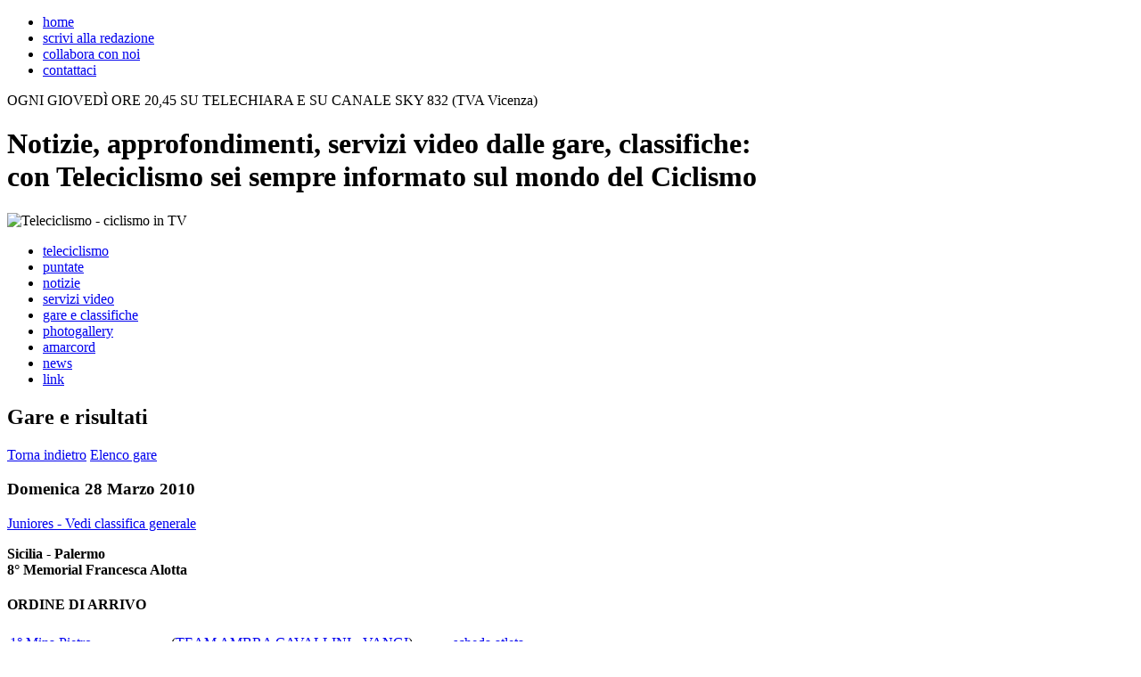

--- FILE ---
content_type: text/html; charset=UTF-8
request_url: http://teleciclismo.com/gare-classifiche-dettaglio.php?id_gar=109
body_size: 12905
content:
<!DOCTYPE html PUBLIC "-//W3C//DTD XHTML 1.1//EN" "http://www.w3.org/TR/xhtml11/DTD/xhtml11.dtd">
<html xmlns="http://www.w3.org/1999/xhtml">
<head>
<meta http-equiv="Content-Type" content="text/html; charset=UTF-8" />
<title>Risultati classifiche gare ciclismo - Prossime gare ciclismo</title>
<meta name="description" content="Risultati e classifiche delle gare corse di ciclismo dilettanti, risultati classifiche ciclismo juniores risultati ciclismo allievi esordienti donne." />
<link href="css/stile_base.css" rel="stylesheet" type="text/css" />
<link href="css/stile_pagine.css" rel="stylesheet" type="text/css" />
<!--[if IE 7]><link href="css/stile_ie7.css" rel="stylesheet" type="text/css" /><![endif]-->
<!--[if IE 6]><link href="css/stile_ie6.css" rel="stylesheet" type="text/css" /><![endif]-->
<script type="text/javascript" src="include/js/jquery-1.4.2.min.js"></script>
<script type="text/javascript" src="include/js/utility.js"></script>
<script type="text/javascript" src="include/js/jquerycycle/jquerycicle.js"></script><!-- jquery cycle plugin -->
<script type="text/javascript" src="include/flowplayer/flowplayer-3.1.4.min.js"></script><!-- flowplayer.js 3.1.4. The Flowplayer API - Copyright 2009 Flowplayer Oy -->
<script type="text/javascript" src="include/js/video.js"></script><!-- caricamento video -->
<script type="text/javascript" src="include/js/banner.js"></script><!-- start banner -->
<script type="text/javascript" src="swfobject.js"></script>
 </head>
<body>

<!-- =====INTESTAZIONE===== -->
<div id="testata">
	<div class="intestazione">
		<ul class="navigazione">
			<li><a  href="index.php" title="Vai all&rsquo;homepage">home</a></li>
			<li><a  href="scrivi_redazione.php" title="Scrivi alla redazione">scrivi alla redazione</a></li>
			<li><a  href="collabora.php" title="Collabora con noi">collabora con noi</a></li>
			<li><a  href="contatto.php" title="Contattaci">contattaci</a></li>
		</ul>
		
		<p class="info">OGNI GIOVED&Igrave; ORE 20,45 SU TELECHIARA E SU CANALE SKY 832 (TVA Vicenza)</p>
		
		<h1>Notizie, approfondimenti, servizi video dalle gare, classifiche:<br />
		con Teleciclismo sei sempre informato sul mondo del Ciclismo</h1>
			
		<p id="logo">
			<img src="immagini_layout/teleciclismo.png" width="293" height="86" alt="Teleciclismo - ciclismo in TV" />
			<script type="text/javascript">
				var so = new SWFObject('teleciclismo.swf','flash','340','86','9');
				so.addParam('wmode','transparent');
				so.write('logo');
			</script>
		</p>
		
		<ul class="navigazione_contenuti">
			<li style="width: 125px;"><a  href="teleciclismo.php" title="Teleciclismo - Il ciclismo in TV">teleciclismo</a></li>
			<li style="width: 90px;"><a  href="puntate.php" title="Guarda le nostre puntate">puntate</a></li>
			<li style="width: 90px;"><a  href="notizie.php" title="Leggi i nostri articoli">notizie</a></li>
			<li style="width: 122px;"><a  href="servizi.php" title="Guarda i nostri servizi">servizi video</a></li>
			<li style="width: 163px;"><a class="attivo" href="gare-classifiche.php" title="Risultati, gare e classifiche ciclistiche">gare e classifiche</a></li>
			<li style="width: 130px;"><a  href="photogallery.php" title="Photogallery degli eventi">photogallery</a></li>
			<li style="width: 102px;"><a  href="amarcord.php" title="Amarcord">amarcord</a></li>
			<li style="width: 75px;"><a  href="news.php" title="News sul mondo del ciclismo">news</a></li>
			<li style="width: 67px; margin: 0px;"><a  href="link.php" title="Link utili">link</a></li>
		</ul>
	</div>
</div>
<!-- / =====INTESTAZIONE===== -->


<div id="pagina">
	<!-- ===== banner verticali ===== -->
	<div class="banner_verticali">

    <!-- BANNER 2 -->
    <div class="banner" id="vb2">
		<script type="text/javascript">
			var so = new SWFObject("banner_slide.swf?xmldati=file_public/banner/dati_banner_2_1.xml&amp;xmlconfig=config_banner.xml" , "swf", "170", "200", "9", "");
			so.addParam("wmode", "transparent");
			so.write("vb2");
        </script>
    </div>
    <!-- BANNER 3 -->
    <div class="banner" id="vb3">
		<script type="text/javascript">
			var so = new SWFObject("banner_slide.swf?xmldati=file_public/banner/dati_banner_2_2.xml&amp;xmlconfig=config_banner.xml" , "swf", "170", "200", "9", "");
			so.addParam("wmode", "transparent");
			so.write("vb3");
        </script>
    </div>
    <!-- BANNER 4 -->
    <div class="banner" id="vb4">
		<script type="text/javascript">
			var so = new SWFObject("banner_slide.swf?xmldati=file_public/banner/dati_banner_2_3.xml&amp;xmlconfig=config_banner.xml" , "swf", "170", "200", "9", "");
			so.addParam("wmode", "transparent");
			so.write("vb4");
        </script>
    </div>

	</div>
	<!-- / ===== banner verticali ===== -->
	
	<div class="contenuto" id="gare">
		<h2 class="titolo_sezione_interno">Gare e risultati</h2>
		<div class="dettaglio">

			<a id="dettaglio_gara_indietro" href="javascript:history.back();" title="Torna indietro">Torna indietro</a>
            <a id="dettaglio_gara_indietro_elenco" href="gare-classifiche.php?id_cat=" title="Torna all'elenco gare">Elenco gare</a>
			<h3 class="gara_dettaglio">Domenica 28 Marzo 2010</h3>

						<a id="classifica_generale" style="margin-top: 5px;" href="gare-classifiche-generale.php?id_cat=3" title="Vedi le prossime gare in programma">Juniores - Vedi classifica generale</a>
			<p class="nome_gara"><strong>Sicilia - Palermo<br />
			8&deg; Memorial Francesca Alotta</strong>
			</p>
			
			<h4 class="gara_dettaglio">ORDINE DI ARRIVO</h4>
			<table class="ordine_arrivo">
				<tr><td class="atleta"><a class="lh_blu" href="gare-classifiche-scheda.php?id_atl=1946" title="Guarda la scheda di questa atleta">1&deg; Mina Pietro</a><br /><em></em></td><td class="squadra">(<a class="lh_blu" href="gare-classifiche-scheda.php?id_atl=1946" title="Guarda la scheda di questa atleta">TEAM AMBRA CAVALLINI - VANGI</a>)</td><td class="scheda"><a class="scheda_atleta" href="gare-classifiche-scheda.php?id_atl=1946" title="Guarda la scheda di questa atleta">scheda atleta</a></td></tr>
				<tr><td class="atleta"><a class="lh_blu" href="gare-classifiche-scheda.php?id_atl=2356" title="Guarda la scheda di questa atleta">2&deg; Santoro Vincenzo</a></td><td class="squadra">(<a class="lh_blu" href="gare-classifiche-scheda.php?id_atl=2356" title="Guarda la scheda di questa atleta">ASD ENERGYM - SP ENERGIA SICILIA</a>)</td><td class="scheda"><a class="scheda_atleta" href="gare-classifiche-scheda.php?id_atl=2356" title="Guarda la scheda di questa atleta">scheda atleta</a></td></tr>
				<tr><td class="atleta"><a class="lh_blu" href="gare-classifiche-scheda.php?id_atl=2357" title="Guarda la scheda di questa atleta">3&deg; Caruso Antonino</a></td><td class="squadra">(<a class="lh_blu" href="gare-classifiche-scheda.php?id_atl=2357" title="Guarda la scheda di questa atleta">ASD ENERGYM - SP ENERGIA SICILIA</a>)</td><td class="scheda"><a class="scheda_atleta" href="gare-classifiche-scheda.php?id_atl=2357" title="Guarda la scheda di questa atleta">scheda atleta</a></td></tr>
				<tr><td class="atleta"><a class="lh_blu" href="gare-classifiche-scheda.php?id_atl=2032" title="Guarda la scheda di questa atleta">4&deg; Brundo Paolo</a></td><td class="squadra">(<a class="lh_blu" href="gare-classifiche-scheda.php?id_atl=2032" title="Guarda la scheda di questa atleta">TEAM AMBRA CAVALLINI - VANGI</a>)</td><td class="scheda"><a class="scheda_atleta" href="gare-classifiche-scheda.php?id_atl=2032" title="Guarda la scheda di questa atleta">scheda atleta</a></td></tr>
				<tr><td class="atleta"><a class="lh_blu" href="gare-classifiche-scheda.php?id_atl=2083" title="Guarda la scheda di questa atleta">5&deg; Salvo Giuseppe</a></td><td class="squadra">(<a class="lh_blu" href="gare-classifiche-scheda.php?id_atl=2083" title="Guarda la scheda di questa atleta">ASD ENERGYM - SP ENERGIA SICILIA</a>)</td><td class="scheda"><a class="scheda_atleta" href="gare-classifiche-scheda.php?id_atl=2083" title="Guarda la scheda di questa atleta">scheda atleta</a></td></tr>
				<tr><td class="atleta"><a class="lh_blu" href="gare-classifiche-scheda.php?id_atl=1940" title="Guarda la scheda di questa atleta">6&deg; Schipelliti Nicola Davide</a></td><td class="squadra">(<a class="lh_blu" href="gare-classifiche-scheda.php?id_atl=1940" title="Guarda la scheda di questa atleta">A.S.D.UC GRUBE COSTRUZIONI SICILIA</a>)</td><td class="scheda"><a class="scheda_atleta" href="gare-classifiche-scheda.php?id_atl=1940" title="Guarda la scheda di questa atleta">scheda atleta</a></td></tr>
				<tr><td class="atleta"><a class="lh_blu" href="gare-classifiche-scheda.php?id_atl=1941" title="Guarda la scheda di questa atleta">7&deg; Genovese Nicola</a></td><td class="squadra">(<a class="lh_blu" href="gare-classifiche-scheda.php?id_atl=1941" title="Guarda la scheda di questa atleta">A.S.D.UC GRUBE COSTRUZIONI SICILIA</a>)</td><td class="scheda"><a class="scheda_atleta" href="gare-classifiche-scheda.php?id_atl=1941" title="Guarda la scheda di questa atleta">scheda atleta</a></td></tr>
				<tr><td class="atleta"><a class="lh_blu" href="gare-classifiche-scheda.php?id_atl=2111" title="Guarda la scheda di questa atleta">8&deg; Ciliberto Giuseppe</a></td><td class="squadra">(<a class="lh_blu" href="gare-classifiche-scheda.php?id_atl=2111" title="Guarda la scheda di questa atleta">A.S.D.UC GRUBE COSTRUZIONI SICILIA</a>)</td><td class="scheda"><a class="scheda_atleta" href="gare-classifiche-scheda.php?id_atl=2111" title="Guarda la scheda di questa atleta">scheda atleta</a></td></tr>
				<tr><td class="atleta"><a class="lh_blu" href="gare-classifiche-scheda.php?id_atl=2296" title="Guarda la scheda di questa atleta">9&deg; Analfino Antonino</a></td><td class="squadra">(<a class="lh_blu" href="gare-classifiche-scheda.php?id_atl=2296" title="Guarda la scheda di questa atleta">IPERFINISH FM PLASTIC STABBIA</a>)</td><td class="scheda"><a class="scheda_atleta" href="gare-classifiche-scheda.php?id_atl=2296" title="Guarda la scheda di questa atleta">scheda atleta</a></td></tr>
				<tr><td class="atleta"><a class="lh_blu" href="gare-classifiche-scheda.php?id_atl=1942" title="Guarda la scheda di questa atleta">10&deg; Lorefice Cesare</a></td><td class="squadra">(<a class="lh_blu" href="gare-classifiche-scheda.php?id_atl=1942" title="Guarda la scheda di questa atleta">A.S.D.UC GRUBE COSTRUZIONI SICILIA</a>)</td><td class="scheda"><a class="scheda_atleta" href="gare-classifiche-scheda.php?id_atl=1942" title="Guarda la scheda di questa atleta">scheda atleta</a></td></tr>
			</table>
			<h4 class="gara_dettaglio">COMMENTO</h4>
			<div class="commento"></div>
		</div><!-- / dettaglio -->
	</div>	<!-- / contenuto -->

	<!-- ===== banner orizzontali ===== -->
	<div class="banner_orizzontali">
		<div class="banner" id="ob1">
			<img src="file_public/banner/imageca5b81_1.JPG" alt="Banner" />
		</div>
		<div class="banner" id="ob2">
		</div>
		<div class="banner" id="ob3">
		</div>
	</div>
	<!-- / ===== banner orizzontali ===== -->

</div>


<!-- =====FOOTER===== -->
<div id="chiusura">
	<div id="footer">	
		<h5 class="link">CI TROVI ANCHE SU<br />
			<a href="http://www.facebook.com/group.php?gid=46451548842" rel="blank" title="Visita la pagina del nostro gruppo su Facebook"><img src="immagini_layout/facebook.png" width="50" height="50" alt="Facebook" /></a>
			<a href="http://www.youtube.com" rel="blank" title="Visita il nostro canale su Youtube"><img src="immagini_layout/youtube.png" width="50" height="50" alt="Youtube" /></a>
		</h5>
		<h5 class="tv">SEGUICI OGNI GIOVED&Igrave; ORE 20,45 SU<br />
			<a href="http://www.telechiara.it" rel="blank" title="Visita il sito di Telechiara"><img src="immagini_layout/telechiara.jpg" width="127" height="45" alt="Telechiara" /></a>
			<img src="immagini_layout/blu_sky.jpg" width="95" height="45" alt="Blu - Sky 926" />
			<br /><br />
			<a class="contatto" href="contatto.php" title="Contattaci">per pubblicit&agrave; sul nostro network, contattaci</a>
		</h5>
		<h6>
			<img src="immagini_layout/w3c.png" width="164" height="11" alt="Valid XHTML 1.1 - CSS 2.1" title="Valid XHTML 1.1 - CSS 2.1" /><br />
			<br />
			&copy; 2010 Teleciclismo srl - tutte le notizie sul ciclismo, in TV<br />
			Sede: F.S. Orologio 6/2 - 35100 Padova (PD)<br />
			P.Iva 04458220284<br />
			<br />
			<a href="_cookies.htm" target="_blank">cookies</a>
		</h6>
	</div>
</div>
<!-- =====FOOTER===== -->

<!-- Google Analytics -->
<script type="text/javascript">
var gaJsHost = (("https:" == document.location.protocol) ? "https://ssl." : "http://www.");
document.write(unescape("%3Cscript src='" + gaJsHost + "google-analytics.com/ga.js' type='text/javascript'%3E%3C/script%3E"));
</script>
<script type="text/javascript">
try {
var pageTracker = _gat._getTracker("UA-6772890-48");
_gat._anonymizeIp();
pageTracker._trackPageview();
} catch(err) {}</script>
<!-- Google Analytics -->
</body>
</html>
